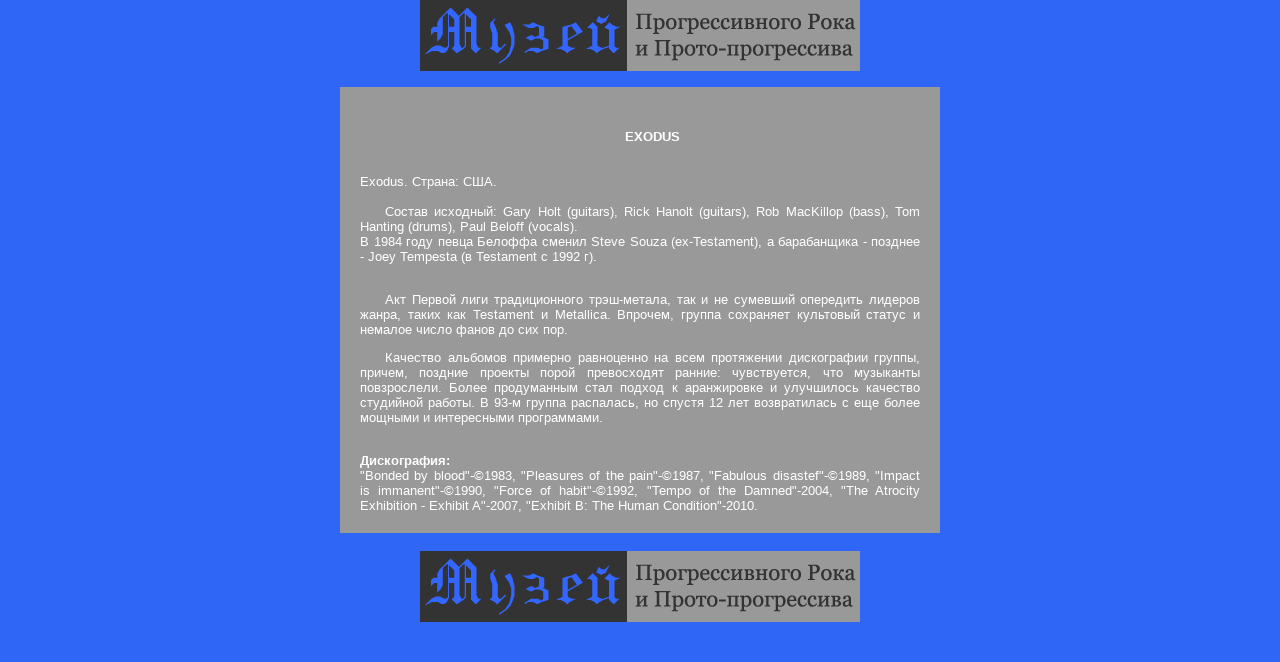

--- FILE ---
content_type: text/html
request_url: http://progrockmuseum.ru/exodus.html
body_size: 1954
content:
<? include_once("link_call.php");?>
<HTML>
<HEAD>
<TITLE>МУЗЕЙ ПРОГРЕССИВНОГО РОКА - PROGRESSIVE ROCK MUSEUM - EXODUS</TITLE>
<META NAME="description" CONTENT="МУЗЕЙ ПРОГРЕССИВНОГО РОКА - ресурс посвященный 
различным исполнителям прогрессивного и прото-прогрессивного рока стилей Art-Rock (Symphonic 
Prog), Jazz-Fusion, RIO (Rock-In-Opposition), Prog-Metal, the Fifth Element (New Prog), Space Rock, Zeuhl, 
Techno-, Doom-, Thrash Metal, Hard Rock and more. Рецензии, истории, биографии, дискографии групп."> 
<META NAME="keywords" CONTENT="музей, прогрессивный, рок, рецензии, истории, биографии, 
дискографии групп стилей Art-Rock (Symphonic Prog), Jazz-Fusion, RIO (Rock-In-Opposition), Prog-Metal, 
the Fifth Element (New Prog), Space Rock, Zeuhl, Techno-, Doom-, Thrash Metal, Hard Rock and more."> 
<META http-equiv=Content-Type content="text/html; charset=windows-1251">  
<SCRIPT>
<!--
var v=parseInt(navigator.appVersion);
if(v>=3) self.focus();
//-->
</SCRIPT>

</HEAD>

<STYLE TYPE="text/css">
.top { text-align: justify; font-size: 14px; color: #333333; padding: 10px; font-family: Georgia; }
p { text-indent: 25px; }td { font-family: Arial;  font-color: #333333; padding: 10px; }
a { text-decoration: none; }
.stat { font-family: Arial; font-size: 12px; font-weight: bold; text-decoration: none; }
.center { text-align: center; }
</STYLE>


<BODY bgcolor="3066f6" text="#ffffff" link="#ffffff" alink="#ffffff" vlink="#ffffff" marginheight="0" topmargin="0" bottommargin="0">

<font size="2" face="Arial, Helvetica, sans-serif"><a name=top></a></font>
<center>

<a href=index.html><img src="Untitled-2.gif" border=0 alt="МУЗЕЙ ПРОГРЕССИВНОГО РОКА"></a>

<p>
<table width="558" border="0" cellspacing="0" cellpadding="0" bgcolor="999999">
  <tr>
    <td align="center"><table border=0 width=550>
      <tr>
<center>

<center>&nbsp;</center>
<table cellpadding=0 cellspacing=0 width=580 border=0>
<td>
<font face="Arial" size=2>

<center>
<b>EXODUS</b></center>

<br><br>

Exodus. Страна: США.<br><br><div align="justify">
Состав исходный: Gary Holt (guitars), Rick Hanolt (guitars), Rob MacKillop (bass), 
Tom Hanting (drums), Paul Beloff (vocals).<br>
В 1984 году певца Белоффа сменил Steve Souza (ex-Testament), а барабанщика - 
позднее - Joey Tempesta (в Testament с 1992 г).<br>

<center>&nbsp;</center>

<p>Акт Первой лиги традиционного трэш-метала, так и не сумевший опередить лидеров 
жанра, таких как Testament и Metallica. Впрочем, группа сохраняет культовый статус и немалое число фанов 
до сих пор.<br>
<p>Качество альбомов примерно равноценно на всем протяжении дискографии группы, 
причем, поздние проекты порой превосходят ранние: чувствуется, что музыканты 
повзрослели. Более продуманным стал подход к аранжировке и улучшилось качество 
студийной работы. В 93-м группа распалась, но спустя 12 лет возвратилась с еще 
более мощными и интересными программами.<br>

<center>&nbsp;</center>

<b>Дискография:</b><br> "Bonded by blood"-©1983, "Pleasures of the pain"-©1987, 
"Fabulous disastef"-©1989, "Impact is immanent"-©1990, "Force of habit"-©1992, 
"Tempo of the Damned"-2004, "The Atrocity Exhibition - Exhibit A"-2007, 
"Exhibit B: The Human Condition"-2010.<br>


</tr>
        </table></td>
      </table></td>
  </tr>
</table>
</font>
<br>
<a href=index.html><img src="Untitled-2.gif" border=0 alt="МУЗЕЙ ПРОГРЕССИВНОГО РОКА"></a> <br>          
<? include_once("link_view.php");?>
<small><small>
<? include_once("mainlink_code.php");?></BODY>
</HTML>